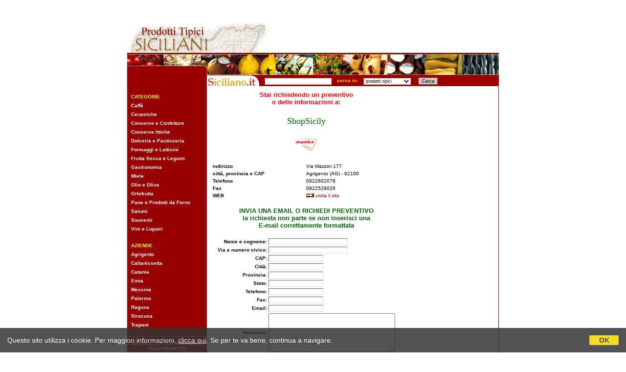

--- FILE ---
content_type: text/html;charset=UTF-8
request_url: http://www.prodotti-tipici-siciliani.it/preventivo.cfm?ID=1300&p=Agrigento
body_size: 4184
content:


<!DOCTYPE HTML PUBLIC "-//W3C//DTD HTML 4.01 Transitional//EN">
<html><!-- InstanceBegin template="/Templates/generica.dwt" codeOutsideHTMLIsLocked="false" -->
    <head>
    <!-- InstanceBeginEditable name="doctitle" -->
<title>Richiedi un Preventivo su Prodotti Tipici Siciliani a ShopSicily</title>
<!-- InstanceEndEditable -->
    <meta http-equiv="Content-Type" content="text/html; charset=iso-8859-1">
    <!-- InstanceBeginEditable name="head" --><!-- InstanceEndEditable -->
    <STYLE TYPE="text/css">
A:link, A:visited {
	text-decoration: none;
	color: #990000
}
A:hover {
	text-decoration: underlined;
	color: #CC0000
}
.fontbarra {
	FONT: bold 10px Verdana, Arial
}
.link-barra:link, .link-barra:visited {
	text-decoration: none;
	color: #FFFFFF;
	FONT: bold 10px Verdana, Arial
}
.link-barra:hover {
	text-decoration: underline;
	color: #FFCC00;
	FONT: bold 10px Verdana, Arial
}
.giustifica {
	text-align: justify
}
INPUT, SELECT {
	BACKGROUND-COLOR: #FFFFFF;
	BORDER-BOTTOM: #DDDDDD 1px solid;
	BORDER-LEFT: #666666 1px solid;
	BORDER-RIGHT: #DDDDDD 1px solid;
	BORDER-TOP: #666666 1px solid;
	COLOR: #000000;
	FONT: 9px Verdana, Arial
}
.bottonesiciliano {
	BACKGROUND-COLOR: #c6c6c6;
	BORDER-BOTTOM: #666666 1px solid;
	BORDER-LEFT: #DDDDDD 1px solid;
	BORDER-RIGHT: #666666 1px solid;
	BORDER-TOP: #DDDDDD 1px solid;
	COLOR: #000000;
	FONT: 9px Verdana, Arial
}
#cookiePolicy_barra, #cookiePolicy_barra a {
	font-family: Arial, sans-serif;
	font-size: 14px;
}
</STYLE>

    
    
      <script src="https://www.studioscivoletto.it/jscripts/CDN/jquery/jquery.min.js"></script>
      <script type="text/javascript" src="https://www.studioscivoletto.it/jscripts/CDN/variabili_lingua.cfm?l=it"></script>
      <link href="https://www.studioscivoletto.it/jscripts/CDN/jquery.cookie_policy/cookie_policy.css" rel="stylesheet">
      <script type="text/javascript" src="https://www.studioscivoletto.it/jscripts/CDN/jquery.cookie_policy/cookie_policy.js"></script>
      <script type="text/javascript">
        	
        $(document).ready(function(){
            cookiePolicy_barra(); 
            // cookiePolicy_alert("ricarica") 
        });
    </script>
    
    

    </head>

    <body link="#000000">
<table width="760" border="0" align="center" cellpadding="0" cellspacing="0">
      <tr>
    <td valign="bottom"><a href="index.htm"><img src="images/logo.gif" width="289" height="74" border="0"></a></td>
    <td height="100" align="right"><!-- #BeginEditable "banner_top" -->
	
  
<!-- Begin -  Site: ITALIA - italiano - BB Italia Zone: 15 -->
  <script language="javascript"  type="text/javascript">
<!--
var browName = navigator.appName;
var SiteID = 1;
var ZoneID = 15;
var browDateTime = (new Date()).getTime();
if (browName=='Netscape')
{
document.write('<s'+'cript lang' + 'uage="jav' + 'ascript" src="http://banner.studioscivoletto.it/a.aspx?ZoneID=' + ZoneID + '&amp;Task=Get&amp;IFR=False&amp;Browser=NETSCAPE4&amp;PageID=23830&amp;SiteID=' + SiteID + '&amp;Random=' + browDateTime + '">'); document.write('</'+'scr'+'ipt>');
}
if (browName!='Netscape')
{
document.write('<s'+'cript lang' + 'uage="jav' + 'ascript" src="http://banner.studioscivoletto.it/a.aspx?ZoneID=' + ZoneID + '&amp;Task=Get&amp;IFR=False&amp;PageID=23830&amp;SiteID=' + SiteID + '&amp;Random=' + browDateTime + '">'); document.write('</'+'scr'+'ipt>');
}
// --> 
</script>
<noscript>
    <a href="http://banner.studioscivoletto.it/a.aspx?ZoneID=3&amp;Task=Click&amp;Mode=HTML&amp;SiteID=1&amp;PageID=23830" target="_blank">
    <img src="http://banner.studioscivoletto.it/a.aspx?ZoneID=3&amp;Task=Get&amp;Mode=HTML&amp;SiteID=1&amp;PageID=23830" width="468" height="60" border="0"  alt=""></a>
</noscript>
<!-- End -  Site: ITALIA - italiano - BB Italia Zone: 15 -->
	<!-- #EndEditable --></td>
  </tr>
    </table>
<table border="0" align="center" cellpadding="0" cellspacing="0">
      <tr bgcolor="#990000">
    <td><img src="images/pix_trasp.gif" width="1" height="3"></td>
    <td><img src="images/pix_trasp.gif" width="1" height="3"></td>
  </tr>
      <tr>
    <td><img src="images/barra01.gif" width="163" height="42"></td>
    <td><img src="images/barra02.jpg" width="597" height="42"></td>
  </tr>
      <tr>
    <td width="163" valign="top" bgcolor="#990000"><div align="center"><!-- #BeginEditable "banner_excl" --> 
        &nbsp;<br>


<!-- Begin -  Site: ITALIA - BB AG HO Italia Zone: Mini Sicilia -->
<script language="javascript"  type="text/javascript">
<!--
var browName = navigator.appName;
var SiteID = 1;
var ZoneID = 25;
var browDateTime = (new Date()).getTime();
if (browName=='Netscape')
{
document.write('<s'+'cript lang' + 'uage="jav' + 'ascript" src="http://banner.studioscivoletto.it/a.aspx?ZoneID=' + ZoneID + '&amp;Task=Get&amp;IFR=False&amp;Browser=NETSCAPE4&amp;PageID=49796&amp;SiteID=' + SiteID + '&amp;Random=' + browDateTime + '">'); document.write('</'+'scr'+'ipt>');
}
if (browName!='Netscape')
{
document.write('<s'+'cript lang' + 'uage="jav' + 'ascript" src="http://banner.studioscivoletto.it/a.aspx?ZoneID=' + ZoneID + '&amp;Task=Get&amp;IFR=False&amp;PageID=49796&amp;SiteID=' + SiteID + '&amp;Random=' + browDateTime + '">'); document.write('</'+'scr'+'ipt>');
}
// --> 
</script>
<noscript>
    <a href="http://banner.studioscivoletto.it/a.aspx?ZoneID=25&amp;Task=Click&amp;Mode=HTML&amp;SiteID=1&amp;PageID=49796" target="_blank">
    <img src="http://banner.studioscivoletto.it/a.aspx?ZoneID=25&amp;Task=Get&amp;Mode=HTML&amp;SiteID=1&amp;PageID=49796" width="120" height="60" border="0"  alt=""></a>
</noscript>
<!-- End -  Site: ITALIA - BB AG HO Italia Zone: Mini Sicilia -->


<p> 
        <!-- #EndEditable --></div>
          <p> &nbsp;&nbsp;<span class="fontbarra"><font color="#FFFF00">CATEGORIE</font></span><br>
        &nbsp;&nbsp;<a href="caffe.cfm" class="link-barra">Caff&egrave;</a><br>
        &nbsp;&nbsp;<a href="ceramiche.cfm" class="link-barra">Ceramiche</a><br>
        &nbsp;&nbsp;<a href="conserve.cfm" class="link-barra">Conserve e Confetture</a><br>
        &nbsp;&nbsp;<a href="conserve_ittiche.cfm" class="link-barra">Conserve Ittiche</a><br>
        &nbsp;&nbsp;<a href="dolceria_pasticceria.cfm" class="link-barra">Dolceria e Pasticceria</a><br>
        &nbsp;&nbsp;<a href="formaggi.cfm" class="link-barra">Formaggi e Latticini</a><br>
        &nbsp;&nbsp;<a href="frutta_secca.cfm" class="link-barra">Frutta Secca e Legumi</a><br>
        &nbsp;&nbsp;<a href="gastronomia.cfm" class="link-barra">Gastronomia</a><br>
        &nbsp;&nbsp;<a href="miele.cfm" class="link-barra">Miele</a><br>
        &nbsp;&nbsp;<a href="olio.cfm" class="link-barra">Olio e Olive</a><br>
        &nbsp;&nbsp;<a href="ortofrutta.cfm" class="link-barra">Ortofrutta</a><br>
        &nbsp;&nbsp;<a href="pane.cfm" class="link-barra">Pane e Prodotti da Forno</a><br>
        &nbsp;&nbsp;<a href="salumi.cfm" class="link-barra">Salumi</a><br>
        &nbsp;&nbsp;<a href="souvenir.cfm" class="link-barra">Souvenir</a><br>
        &nbsp;&nbsp;<a href="vini.cfm" class="link-barra">Vini e Liquori</a></p>
          <p> &nbsp;&nbsp;<span class="fontbarra"><font color="#FFFF00">AZIENDE</font></span><br>
        &nbsp;&nbsp;<a href="prodotti_tipici_agrigento.cfm" class="link-barra">Agrigento</a><br>
        &nbsp;&nbsp;<a href="prodotti_tipici_caltanissetta.cfm" class="link-barra">Caltanissetta</a><br>
        &nbsp;&nbsp;<a href="prodotti_tipici_catania.cfm" class="link-barra">Catania</a><br>
        &nbsp;&nbsp;<a href="prodotti_tipici_enna.cfm" class="link-barra">Enna</a><br>
        &nbsp;&nbsp;<a href="prodotti_tipici_messina.cfm" class="link-barra">Messina</a><br>
        &nbsp;&nbsp;<a href="prodotti_tipici_palermo.cfm" class="link-barra">Palermo</a><br>
        &nbsp;&nbsp;<a href="prodotti_tipici_ragusa.cfm" class="link-barra">Ragusa</a><br>
        &nbsp;&nbsp;<a href="prodotti_tipici_siracusa.cfm" class="link-barra">Siracusa</a><br>
        &nbsp;&nbsp;<a href="prodotti_tipici_trapani.cfm" class="link-barra">Trapani</a></p>
          <hr size="1">
          <div align="center"><font size="2" face="Verdana, Arial, Helvetica, sans-serif"><strong><a href="inserisci_azienda.htm" class="link-barra">INSERISCI LA TUA AZIENDA E I TUOI PRODOTTI</a></strong></font></div>
          <hr size="1">
          <div align="center"><font size="2" face="Verdana, Arial, Helvetica, sans-serif"><strong><a href="bannerino.cfm" class="link-barra">PRENDI IL BANNER<br>
          &quot;Segnalato da <br>
          Prodotti Tipici Siciliani&quot; </a></strong></font></div>
          <hr size="1">
          <div align="center"><font size="2" face="Verdana, Arial, Helvetica, sans-serif"><strong><a href="top_aziende.cfm" class="link-barra">LE AZIENDE <br>
          PIU' CLICCATE </a></strong></font></div>
          <hr size="1">
          <div align="center"><font size="2" face="Verdana, Arial, Helvetica, sans-serif"><strong><a href="top_prodotti.cfm" class="link-barra">I PRODOTTI <br>
          PIU' RICERCATI</a></strong></font></div>
          <hr size="1">
          <div align="center">
        <p>&nbsp;</p>
      </div></td>
    <td width="597" valign="top" bgcolor="#990000"><table border="0" cellspacing="0" cellpadding="0">
        <style type="text/css">
.siciliano { BACKGROUND-COLOR: #FFFFFF; BORDER-BOTTOM: #DDDDDD 1px solid; BORDER-LEFT: #666666 1px solid; BORDER-RIGHT: #DDDDDD 1px solid; BORDER-TOP: #666666 1px solid; COLOR: #000000; FONT: 9px Verdana,Arial }
.bottonesiciliano { BACKGROUND-COLOR: #c6c6c6; BORDER-BOTTOM: #666666 1px solid; BORDER-LEFT: #DDDDDD 1px solid; BORDER-RIGHT: #666666 1px solid; BORDER-TOP: #DDDDDD 1px solid; COLOR: #000000; FONT: 9px Verdana,Arial }
</style>
        <form action="http://sicilyweb.com/irs/cerca.cfm" method="get">
          <tr>
            <td nowrap align="left" valign="bottom"><img src="images/logo_siciliano.gif" width="110" height="23" alt="Siciliano.it - Il motore di ricerca siciliano" border="0"></td>
            <td nowrap align="center"><input type="hidden" name="op" value="and">
              &nbsp;
              <input type="text" name="keys" size="25" maxlength="255" class="siciliano">
              &nbsp; </td>
            <td nowrap align="center" class="fontbarra"><font color="#FFCC00">&nbsp;cerca 
              in:&nbsp;</font></td>
            <td nowrap align="center">&nbsp;
              <select name="dove" class="siciliano">
                <option value="web">web Sicilia</option>
                <option value="webmondo">web Mondo</option>
                <option value="aziende">aziende</option>
                <option value="magazine">news</option>
                <option value="cinema">cinema</option>
                <option value="eventi">eventi</option>
                <option value="hotels">hotels</option>
                <option value="agriturismo">agriturismo</option>
                <option value="beb">bed and breakfast</option>
                <option value="ristoranti">ristoranti</option>
                <option value="foto">foto</option>
                <option value="viaggi">viaggi</option>
                <option value="libri">libri</option>
                <option value="email">e-mail</option>
                <option value="pc">pc e accessori</option>
                <option value="pts2" selected>prodotti tipici</option>
              </select>
              &nbsp; </td>
            <td nowrap align="center">&nbsp;
              <input type="submit" name="Submit" value="Cerca" class="bottonesiciliano">
              &nbsp; </td>
          </tr>
        </form>
      </table>
          <table width="596" border="0" cellpadding="10" cellspacing="0" bgcolor="#FFFFFF">
        <tr> <!-- InstanceBeginEditable name="contenuto" -->
<td height="900" valign="top">

  <div align="center"><strong><font color="#FF0000" size="2" face="Verdana, Arial, Helvetica, sans-serif">Stai richiedendo un preventivo <br>
    o delle informazioni a:</font> </strong></div>
  <center>
          <font color="#006600" size="4" face="Verdana"><br>
          ShopSicily</font> 
        </center>
         

<p><center><img border="0" src="https://d1dn9atxuly58a.cloudfront.net/prodotti-tipici-siciliani/1300/1300.gif" onerror="this.src='/images/nofoto_lista_md_square.png';"></center>




        <p> 
        <table width="100%" border="0" align="center" cellpadding="2" cellspacing="0">
          
          <tr> 
            <td><strong><font size="1" face="Verdana, Arial, Helvetica, sans-serif">indirizzo</font></strong></td>
            <td><font size="1" face="Verdana, Arial, Helvetica, sans-serif">Via Mazzini 177</font></td>
          </tr>
          
          <tr> 
            <td><strong><font size="1" face="Verdana, Arial, Helvetica, sans-serif"> 
              
              citt&agrave;, 
              
              provincia 
              
              e CAP 
              
              </font></strong></td>
            <td><font size="1" face="Verdana, Arial, Helvetica, sans-serif"> 
              Agrigento 
              (AG) 
              
              - 92100 
              </font></td>
          </tr>
          
          <tr> 
            <td><strong><font size="1" face="Verdana, Arial, Helvetica, sans-serif">Telefono</font></strong></td>
            <td><font size="1" face="Verdana, Arial, Helvetica, sans-serif">0922602078</font></td>
          </tr>
          
          <tr> 
            <td><strong><font size="1" face="Verdana, Arial, Helvetica, sans-serif">Fax</font></strong></td>
            <td><font size="1" face="Verdana, Arial, Helvetica, sans-serif">0922529026</font></td>
          </tr>
          
          <tr> 
            <td><strong><font size="1" face="Verdana, Arial, Helvetica, sans-serif">WEB</font></strong></td>
            <td><font size="1" face="Verdana, Arial, Helvetica, sans-serif"><img src="images/continua.gif" width="16" height="8"> 
              <a href="go-aziende.cfm?indirizzo=http://www.shopsicily.it">visita il sito</a></font></td>
          </tr>
          
        </table>
        <p align="center"><font face="Verdana, Arial, Helvetica, sans-serif" size="2"><b><font color="#006600">INVIA 
          UNA EMAIL O RICHIEDI PREVENTIVO<br>
          la richiesta non parte se non inserisci una <br>
          E-mail correttamente formattata</font></b></font>
        <form method="post" action="preventivo2.cfm">
		<input type="hidden" name="controllo" value="ok">
		<input type="HIDDEN" name="ID" value="1300">
		
		
		
          <div align="left"> 
            <table border="0" cellpadding="0" cellspacing="3" align="center">
              <tr> 
                <td align="right"><b><font size="1" face="Verdana, Arial, Helvetica, sans-serif">Nome 
                  e cognome:</font></b></td>
                <td><font size="2" face="Verdana, Arial, Helvetica, sans-serif"><font size="1"> 
                  <input type="text" name="nome" size="30">
                  </font></font></td>
              </tr>
              <tr> 
                <td align="right"><b><font size="1" face="Verdana, Arial, Helvetica, sans-serif">Via 
                  e numero civico:</font></b></td>
                <td><font size="2" face="Verdana, Arial, Helvetica, sans-serif"><font size="1"><b> 
                  <input type="text" name="via" size="30">
                  </b></font></font></td>
              </tr>
              <tr> 
                <td align="right"><b><font size="1" face="Verdana, Arial, Helvetica, sans-serif">CAP:</font></b></td>
                <td><font size="2" face="Verdana, Arial, Helvetica, sans-serif"><font size="1"><b> 
                  <input type="text" name="cap">
                  </b></font></font></td>
              </tr>
              <tr> 
                <td align="right"><b><font size="1" face="Verdana, Arial, Helvetica, sans-serif">Citt&agrave;:</font></b></td>
                <td><font size="2" face="Verdana, Arial, Helvetica, sans-serif"><font size="1"><b> 
                  <input type="text" name="citta">
                  </b></font></font></td>
              </tr>
              <tr> 
                <td align="right"><b><font size="1" face="Verdana, Arial, Helvetica, sans-serif">Provincia:</font></b></td>
                <td><font size="2" face="Verdana, Arial, Helvetica, sans-serif"><font size="1"><b> 
                  <input type="text" name="provincia">
                  </b></font></font></td>
              </tr>
              <tr> 
                <td align="right"><b><font size="1" face="Verdana, Arial, Helvetica, sans-serif">Stato:</font></b></td>
                <td><font size="2" face="Verdana, Arial, Helvetica, sans-serif"><font size="1"><b> 
                  <input type="text" name="stato">
                  </b></font></font></td>
              </tr>
              <tr> 
                <td align="right"><b><font size="1" face="Verdana, Arial, Helvetica, sans-serif">Telefono:</font></b></td>
                <td><font size="2" face="Verdana, Arial, Helvetica, sans-serif"><font size="1"><b> 
                  <input type="text" name="telefono">
                  </b></font></font></td>
              </tr>
              <tr> 
                <td align="right"><b><font size="1" face="Verdana, Arial, Helvetica, sans-serif">Fax:</font></b></td>
                <td><font size="2" face="Verdana, Arial, Helvetica, sans-serif"><font size="1"><b> 
                  <input type="text" name="fax">
                  </b></font></font></td>
              </tr>
              <tr> 
                <td align="right"><b><font size="1" face="Verdana, Arial, Helvetica, sans-serif">Email:</font></b></td>
                <td><font size="2" face="Verdana, Arial, Helvetica, sans-serif"><font size="1"><b> 
                  <input type="text" name="email">
                  </b></font></font></td>
              </tr>
              <tr> 
                <td align="right"><b><font size="1" face="Verdana, Arial, Helvetica, sans-serif">Richiesta:</font></b></td>
                <td><font size="2" face="Verdana, Arial, Helvetica, sans-serif"><font size="1"><b> 
                  <textarea name="note" cols="30" rows="5"></textarea>
                  </b></font></font></td>
              </tr>
              <tr> 
                <td>&nbsp;</td>
                <td><font size="2" face="Verdana, Arial, Helvetica, sans-serif"> 
                  <input type="submit" name="Submit" value="   Invia   " class="bottonesiciliano">
                  </font></td>
              </tr>
            </table>
            <br>
            <table width="85%" border="0" align="center" cellpadding="2" cellspacing="0">
              <tr> 
                <td>
                
                <p align="justify">
                	<font face="Arial, Helvetica, sans-serif" size="1">
                    	<a href="footer_legal.cfm" target="_blank"><strong>Note legali, Cookie Policy e Privacy</strong></a>
                	</font>
				</p>
                
                
                
                </td>
              </tr>
            </table>
            </div>
        </form>
       
       </td>
            <!-- InstanceEndEditable -->
              <td width="170" valign="top"></td>
            </tr>
      </table></td>
  </tr>
      <tr>
    <td bgcolor="#990000"><img src="images/pix_trasp.gif" width="1" height="3"></td>
    <td bgcolor="#990000"><img src="images/pix_trasp.gif" width="1" height="3"></td>
  </tr>
    </table>
<table width="760" border="0" align="center" cellpadding="0" cellspacing="0" bgcolor="#FFCC33">
      <tr>
    <td width="280" height="100" align="center"><!-- INIZIO ROTAZIONE BANNER TESTUALI AZIENDE --> 
          <!-- FINE ROTAZIONE BANNER TESTUALI AZIENDE --></td>
    <td width="480" height="100" align="center"><!-- #BeginEditable "banner_down" -->	
  
<!-- Begin -  Site: ITALIA - italiano - BB Italia Zone: 15 -->
  <script language="javascript"  type="text/javascript">
<!--
var browName = navigator.appName;
var SiteID = 1;
var ZoneID = 15;
var browDateTime = (new Date()).getTime();
if (browName=='Netscape')
{
document.write('<s'+'cript lang' + 'uage="jav' + 'ascript" src="http://banner.studioscivoletto.it/a.aspx?ZoneID=' + ZoneID + '&amp;Task=Get&amp;IFR=False&amp;Browser=NETSCAPE4&amp;PageID=33719&amp;SiteID=' + SiteID + '&amp;Random=' + browDateTime + '">'); document.write('</'+'scr'+'ipt>');
}
if (browName!='Netscape')
{
document.write('<s'+'cript lang' + 'uage="jav' + 'ascript" src="http://banner.studioscivoletto.it/a.aspx?ZoneID=' + ZoneID + '&amp;Task=Get&amp;IFR=False&amp;PageID=33719&amp;SiteID=' + SiteID + '&amp;Random=' + browDateTime + '">'); document.write('</'+'scr'+'ipt>');
}
// --> 
</script>
<noscript>
    <a href="http://banner.studioscivoletto.it/a.aspx?ZoneID=3&amp;Task=Click&amp;Mode=HTML&amp;SiteID=1&amp;PageID=33719" target="_blank">
    <img src="http://banner.studioscivoletto.it/a.aspx?ZoneID=3&amp;Task=Get&amp;Mode=HTML&amp;SiteID=1&amp;PageID=33719" width="468" height="60" border="0"  alt=""></a>
</noscript>
<!-- End -  Site: ITALIA - italiano - BB Italia Zone: 15 --> <!-- #EndEditable --></td>
  </tr>
    </table>
<p align="center"><font face="Verdana, Arial, Helvetica, sans-serif" size="1"><a href="/footer_legal.cfm" target="_blank"><strong>Note legali, Cookie Policy e Privacy</strong></a> - 01194800882 - Realizzazione: <a href="http://www.studioscivoletto.it" target="_blank"> <b>Studio Scivoletto</b></a></font></p>
<p align="center"><font size="1" face="Verdana, Arial, Helvetica, sans-serif">:: <a href="inserisci_azienda.htm"><strong>inserisci la tua azienda e i tuoi prodotti</strong></a> :: </font></p>
<p align="center"><font face="Arial, Helvetica, sans-serif" size="1">ATTENZIONE: 
  lo Studio Scivoletto non &egrave; collegato ai siti recensiti e non si assume 
  responsabilit&agrave; sulla veridicit&agrave; dei dati inseriti</font> </p>

 

</body>
<!-- InstanceEnd --></html>
